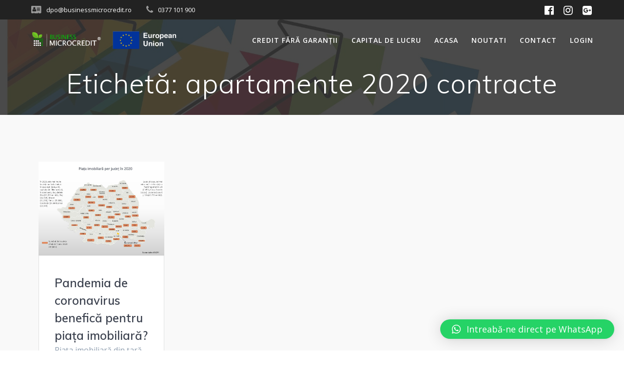

--- FILE ---
content_type: text/html; charset=UTF-8
request_url: https://businessmicrocredit.ro/tag/apartamente-2020-contracte/
body_size: 62930
content:
<!DOCTYPE html>
<html dir="ltr" lang="ro-RO" prefix="og: https://ogp.me/ns#">
<head>
    <meta charset="UTF-8">
    <meta name="viewport" content="width=device-width, initial-scale=1">
    <link rel="profile" href="http://gmpg.org/xfn/11">

	    <script>
        (function (exports, d) {
            var _isReady = false,
                _event,
                _fns = [];

            function onReady(event) {
                d.removeEventListener("DOMContentLoaded", onReady);
                _isReady = true;
                _event = event;
                _fns.forEach(function (_fn) {
                    var fn = _fn[0],
                        context = _fn[1];
                    fn.call(context || exports, window.jQuery);
                });
            }

            function onReadyIe(event) {
                if (d.readyState === "complete") {
                    d.detachEvent("onreadystatechange", onReadyIe);
                    _isReady = true;
                    _event = event;
                    _fns.forEach(function (_fn) {
                        var fn = _fn[0],
                            context = _fn[1];
                        fn.call(context || exports, event);
                    });
                }
            }

            d.addEventListener && d.addEventListener("DOMContentLoaded", onReady) ||
            d.attachEvent && d.attachEvent("onreadystatechange", onReadyIe);

            function domReady(fn, context) {
                if (_isReady) {
                    fn.call(context, _event);
                }

                _fns.push([fn, context]);
            }

            exports.mesmerizeDomReady = domReady;
        })(window, document);
    </script>
	
		<!-- All in One SEO 4.5.3.1 - aioseo.com -->
		<meta name="robots" content="max-image-preview:large" />
		<link rel="canonical" href="https://businessmicrocredit.ro/tag/apartamente-2020-contracte/" />
		<meta name="generator" content="All in One SEO (AIOSEO) 4.5.3.1" />
		<script type="application/ld+json" class="aioseo-schema">
			{"@context":"https:\/\/schema.org","@graph":[{"@type":"BreadcrumbList","@id":"https:\/\/businessmicrocredit.ro\/tag\/apartamente-2020-contracte\/#breadcrumblist","itemListElement":[{"@type":"ListItem","@id":"https:\/\/businessmicrocredit.ro\/#listItem","position":1,"name":"Prima pagin\u0103","item":"https:\/\/businessmicrocredit.ro\/","nextItem":"https:\/\/businessmicrocredit.ro\/tag\/apartamente-2020-contracte\/#listItem"},{"@type":"ListItem","@id":"https:\/\/businessmicrocredit.ro\/tag\/apartamente-2020-contracte\/#listItem","position":2,"name":"apartamente 2020 contracte","previousItem":"https:\/\/businessmicrocredit.ro\/#listItem"}]},{"@type":"CollectionPage","@id":"https:\/\/businessmicrocredit.ro\/tag\/apartamente-2020-contracte\/#collectionpage","url":"https:\/\/businessmicrocredit.ro\/tag\/apartamente-2020-contracte\/","name":"apartamente 2020 contracte -","inLanguage":"ro-RO","isPartOf":{"@id":"https:\/\/businessmicrocredit.ro\/#website"},"breadcrumb":{"@id":"https:\/\/businessmicrocredit.ro\/tag\/apartamente-2020-contracte\/#breadcrumblist"}},{"@type":"Organization","@id":"https:\/\/businessmicrocredit.ro\/#organization","url":"https:\/\/businessmicrocredit.ro\/","logo":{"@type":"ImageObject","url":"https:\/\/businessmicrocredit.ro\/wp-content\/uploads\/2024\/12\/cropped-Business-Microcredit-Invest-EU_European-Union.png","@id":"https:\/\/businessmicrocredit.ro\/tag\/apartamente-2020-contracte\/#organizationLogo","width":886,"height":150},"image":{"@id":"https:\/\/businessmicrocredit.ro\/#organizationLogo"}},{"@type":"WebSite","@id":"https:\/\/businessmicrocredit.ro\/#website","url":"https:\/\/businessmicrocredit.ro\/","description":"CREDITE pentru FIRME","inLanguage":"ro-RO","publisher":{"@id":"https:\/\/businessmicrocredit.ro\/#organization"}}]}
		</script>
		<!-- All in One SEO -->


	<!-- This site is optimized with the Yoast SEO plugin v21.8 - https://yoast.com/wordpress/plugins/seo/ -->
	<title>apartamente 2020 contracte -</title>
	<meta property="og:locale" content="ro_RO" />
	<meta property="og:type" content="article" />
	<meta property="og:title" content="Arhive apartamente 2020 contracte &#8226;" />
	<meta property="og:url" content="https://businessmicrocredit.ro/tag/apartamente-2020-contracte/" />
	<meta name="twitter:card" content="summary_large_image" />
	<script type="application/ld+json" class="yoast-schema-graph">{"@context":"https://schema.org","@graph":[{"@type":"CollectionPage","@id":"https://businessmicrocredit.ro/tag/apartamente-2020-contracte/","url":"https://businessmicrocredit.ro/tag/apartamente-2020-contracte/","name":"Arhive apartamente 2020 contracte &#8226;","isPartOf":{"@id":"https://businessmicrocredit.ro/#website"},"primaryImageOfPage":{"@id":"https://businessmicrocredit.ro/tag/apartamente-2020-contracte/#primaryimage"},"image":{"@id":"https://businessmicrocredit.ro/tag/apartamente-2020-contracte/#primaryimage"},"thumbnailUrl":"https://businessmicrocredit.ro/wp-content/uploads/2021/02/Slide1-9.jpg","breadcrumb":{"@id":"https://businessmicrocredit.ro/tag/apartamente-2020-contracte/#breadcrumb"},"inLanguage":"ro-RO"},{"@type":"ImageObject","inLanguage":"ro-RO","@id":"https://businessmicrocredit.ro/tag/apartamente-2020-contracte/#primaryimage","url":"https://businessmicrocredit.ro/wp-content/uploads/2021/02/Slide1-9.jpg","contentUrl":"https://businessmicrocredit.ro/wp-content/uploads/2021/02/Slide1-9.jpg","width":1344,"height":1008,"caption":"Piata imobiliara"},{"@type":"BreadcrumbList","@id":"https://businessmicrocredit.ro/tag/apartamente-2020-contracte/#breadcrumb","itemListElement":[{"@type":"ListItem","position":1,"name":"Prima pagină","item":"https://businessmicrocredit.ro/"},{"@type":"ListItem","position":2,"name":"apartamente 2020 contracte"}]},{"@type":"WebSite","@id":"https://businessmicrocredit.ro/#website","url":"https://businessmicrocredit.ro/","name":"","description":"CREDITE pentru FIRME","publisher":{"@id":"https://businessmicrocredit.ro/#organization"},"potentialAction":[{"@type":"SearchAction","target":{"@type":"EntryPoint","urlTemplate":"https://businessmicrocredit.ro/?s={search_term_string}"},"query-input":"required name=search_term_string"}],"inLanguage":"ro-RO"},{"@type":"Organization","@id":"https://businessmicrocredit.ro/#organization","name":"BUSINESS MICROCREDIT IFN S.A.","url":"https://businessmicrocredit.ro/","logo":{"@type":"ImageObject","inLanguage":"ro-RO","@id":"https://businessmicrocredit.ro/#/schema/logo/image/","url":"https://businessmicrocredit.ro/wp-content/uploads/2021/01/Logo-BM-PNG-NOU.png","contentUrl":"https://businessmicrocredit.ro/wp-content/uploads/2021/01/Logo-BM-PNG-NOU.png","width":1920,"height":403,"caption":"BUSINESS MICROCREDIT IFN S.A."},"image":{"@id":"https://businessmicrocredit.ro/#/schema/logo/image/"},"sameAs":["https://www.facebook.com/businessmicrocredit/","https://www.instagram.com/businessmicrocredit/","https://ro.linkedin.com/company/business-microcredit"]}]}</script>
	<!-- / Yoast SEO plugin. -->


<link rel='dns-prefetch' href='//www.googletagmanager.com' />
<link rel='dns-prefetch' href='//fonts.googleapis.com' />
<link rel='dns-prefetch' href='//pagead2.googlesyndication.com' />
<link rel="alternate" type="application/rss+xml" title=" &raquo; Flux" href="https://businessmicrocredit.ro/feed/" />
<link rel="alternate" type="application/rss+xml" title=" &raquo; Flux comentarii" href="https://businessmicrocredit.ro/comments/feed/" />
<link rel="alternate" type="application/rss+xml" title=" &raquo; Flux etichetă apartamente 2020 contracte" href="https://businessmicrocredit.ro/tag/apartamente-2020-contracte/feed/" />
<script type="text/javascript">
/* <![CDATA[ */
window._wpemojiSettings = {"baseUrl":"https:\/\/s.w.org\/images\/core\/emoji\/14.0.0\/72x72\/","ext":".png","svgUrl":"https:\/\/s.w.org\/images\/core\/emoji\/14.0.0\/svg\/","svgExt":".svg","source":{"concatemoji":"https:\/\/businessmicrocredit.ro\/wp-includes\/js\/wp-emoji-release.min.js?ver=6.4.7"}};
/*! This file is auto-generated */
!function(i,n){var o,s,e;function c(e){try{var t={supportTests:e,timestamp:(new Date).valueOf()};sessionStorage.setItem(o,JSON.stringify(t))}catch(e){}}function p(e,t,n){e.clearRect(0,0,e.canvas.width,e.canvas.height),e.fillText(t,0,0);var t=new Uint32Array(e.getImageData(0,0,e.canvas.width,e.canvas.height).data),r=(e.clearRect(0,0,e.canvas.width,e.canvas.height),e.fillText(n,0,0),new Uint32Array(e.getImageData(0,0,e.canvas.width,e.canvas.height).data));return t.every(function(e,t){return e===r[t]})}function u(e,t,n){switch(t){case"flag":return n(e,"\ud83c\udff3\ufe0f\u200d\u26a7\ufe0f","\ud83c\udff3\ufe0f\u200b\u26a7\ufe0f")?!1:!n(e,"\ud83c\uddfa\ud83c\uddf3","\ud83c\uddfa\u200b\ud83c\uddf3")&&!n(e,"\ud83c\udff4\udb40\udc67\udb40\udc62\udb40\udc65\udb40\udc6e\udb40\udc67\udb40\udc7f","\ud83c\udff4\u200b\udb40\udc67\u200b\udb40\udc62\u200b\udb40\udc65\u200b\udb40\udc6e\u200b\udb40\udc67\u200b\udb40\udc7f");case"emoji":return!n(e,"\ud83e\udef1\ud83c\udffb\u200d\ud83e\udef2\ud83c\udfff","\ud83e\udef1\ud83c\udffb\u200b\ud83e\udef2\ud83c\udfff")}return!1}function f(e,t,n){var r="undefined"!=typeof WorkerGlobalScope&&self instanceof WorkerGlobalScope?new OffscreenCanvas(300,150):i.createElement("canvas"),a=r.getContext("2d",{willReadFrequently:!0}),o=(a.textBaseline="top",a.font="600 32px Arial",{});return e.forEach(function(e){o[e]=t(a,e,n)}),o}function t(e){var t=i.createElement("script");t.src=e,t.defer=!0,i.head.appendChild(t)}"undefined"!=typeof Promise&&(o="wpEmojiSettingsSupports",s=["flag","emoji"],n.supports={everything:!0,everythingExceptFlag:!0},e=new Promise(function(e){i.addEventListener("DOMContentLoaded",e,{once:!0})}),new Promise(function(t){var n=function(){try{var e=JSON.parse(sessionStorage.getItem(o));if("object"==typeof e&&"number"==typeof e.timestamp&&(new Date).valueOf()<e.timestamp+604800&&"object"==typeof e.supportTests)return e.supportTests}catch(e){}return null}();if(!n){if("undefined"!=typeof Worker&&"undefined"!=typeof OffscreenCanvas&&"undefined"!=typeof URL&&URL.createObjectURL&&"undefined"!=typeof Blob)try{var e="postMessage("+f.toString()+"("+[JSON.stringify(s),u.toString(),p.toString()].join(",")+"));",r=new Blob([e],{type:"text/javascript"}),a=new Worker(URL.createObjectURL(r),{name:"wpTestEmojiSupports"});return void(a.onmessage=function(e){c(n=e.data),a.terminate(),t(n)})}catch(e){}c(n=f(s,u,p))}t(n)}).then(function(e){for(var t in e)n.supports[t]=e[t],n.supports.everything=n.supports.everything&&n.supports[t],"flag"!==t&&(n.supports.everythingExceptFlag=n.supports.everythingExceptFlag&&n.supports[t]);n.supports.everythingExceptFlag=n.supports.everythingExceptFlag&&!n.supports.flag,n.DOMReady=!1,n.readyCallback=function(){n.DOMReady=!0}}).then(function(){return e}).then(function(){var e;n.supports.everything||(n.readyCallback(),(e=n.source||{}).concatemoji?t(e.concatemoji):e.wpemoji&&e.twemoji&&(t(e.twemoji),t(e.wpemoji)))}))}((window,document),window._wpemojiSettings);
/* ]]> */
</script>
<link rel='stylesheet' id='flick-css' href='https://businessmicrocredit.ro/wp-content/plugins/mailchimp/css/flick/flick.css?ver=6.4.7' type='text/css' media='all' />
<link rel='stylesheet' id='twb-open-sans-css' href="" data-href='https://fonts.googleapis.com/css?family=Open+Sans%3A300%2C400%2C500%2C600%2C700%2C800&#038;display=swap&#038;ver=6.4.7' type='text/css' media='all' />
<link rel='stylesheet' id='twb-global-css' href='https://businessmicrocredit.ro/wp-content/plugins/form-maker/booster/assets/css/global.css?ver=1.0.0' type='text/css' media='all' />
<style id='wp-emoji-styles-inline-css' type='text/css'>

	img.wp-smiley, img.emoji {
		display: inline !important;
		border: none !important;
		box-shadow: none !important;
		height: 1em !important;
		width: 1em !important;
		margin: 0 0.07em !important;
		vertical-align: -0.1em !important;
		background: none !important;
		padding: 0 !important;
	}
</style>
<link rel='stylesheet' id='wp-block-library-css' href='https://businessmicrocredit.ro/wp-includes/css/dist/block-library/style.min.css?ver=6.4.7' type='text/css' media='all' />
<style id='classic-theme-styles-inline-css' type='text/css'>
/*! This file is auto-generated */
.wp-block-button__link{color:#fff;background-color:#32373c;border-radius:9999px;box-shadow:none;text-decoration:none;padding:calc(.667em + 2px) calc(1.333em + 2px);font-size:1.125em}.wp-block-file__button{background:#32373c;color:#fff;text-decoration:none}
</style>
<style id='global-styles-inline-css' type='text/css'>
body{--wp--preset--color--black: #000000;--wp--preset--color--cyan-bluish-gray: #abb8c3;--wp--preset--color--white: #ffffff;--wp--preset--color--pale-pink: #f78da7;--wp--preset--color--vivid-red: #cf2e2e;--wp--preset--color--luminous-vivid-orange: #ff6900;--wp--preset--color--luminous-vivid-amber: #fcb900;--wp--preset--color--light-green-cyan: #7bdcb5;--wp--preset--color--vivid-green-cyan: #00d084;--wp--preset--color--pale-cyan-blue: #8ed1fc;--wp--preset--color--vivid-cyan-blue: #0693e3;--wp--preset--color--vivid-purple: #9b51e0;--wp--preset--gradient--vivid-cyan-blue-to-vivid-purple: linear-gradient(135deg,rgba(6,147,227,1) 0%,rgb(155,81,224) 100%);--wp--preset--gradient--light-green-cyan-to-vivid-green-cyan: linear-gradient(135deg,rgb(122,220,180) 0%,rgb(0,208,130) 100%);--wp--preset--gradient--luminous-vivid-amber-to-luminous-vivid-orange: linear-gradient(135deg,rgba(252,185,0,1) 0%,rgba(255,105,0,1) 100%);--wp--preset--gradient--luminous-vivid-orange-to-vivid-red: linear-gradient(135deg,rgba(255,105,0,1) 0%,rgb(207,46,46) 100%);--wp--preset--gradient--very-light-gray-to-cyan-bluish-gray: linear-gradient(135deg,rgb(238,238,238) 0%,rgb(169,184,195) 100%);--wp--preset--gradient--cool-to-warm-spectrum: linear-gradient(135deg,rgb(74,234,220) 0%,rgb(151,120,209) 20%,rgb(207,42,186) 40%,rgb(238,44,130) 60%,rgb(251,105,98) 80%,rgb(254,248,76) 100%);--wp--preset--gradient--blush-light-purple: linear-gradient(135deg,rgb(255,206,236) 0%,rgb(152,150,240) 100%);--wp--preset--gradient--blush-bordeaux: linear-gradient(135deg,rgb(254,205,165) 0%,rgb(254,45,45) 50%,rgb(107,0,62) 100%);--wp--preset--gradient--luminous-dusk: linear-gradient(135deg,rgb(255,203,112) 0%,rgb(199,81,192) 50%,rgb(65,88,208) 100%);--wp--preset--gradient--pale-ocean: linear-gradient(135deg,rgb(255,245,203) 0%,rgb(182,227,212) 50%,rgb(51,167,181) 100%);--wp--preset--gradient--electric-grass: linear-gradient(135deg,rgb(202,248,128) 0%,rgb(113,206,126) 100%);--wp--preset--gradient--midnight: linear-gradient(135deg,rgb(2,3,129) 0%,rgb(40,116,252) 100%);--wp--preset--font-size--small: 13px;--wp--preset--font-size--medium: 20px;--wp--preset--font-size--large: 36px;--wp--preset--font-size--x-large: 42px;--wp--preset--spacing--20: 0.44rem;--wp--preset--spacing--30: 0.67rem;--wp--preset--spacing--40: 1rem;--wp--preset--spacing--50: 1.5rem;--wp--preset--spacing--60: 2.25rem;--wp--preset--spacing--70: 3.38rem;--wp--preset--spacing--80: 5.06rem;--wp--preset--shadow--natural: 6px 6px 9px rgba(0, 0, 0, 0.2);--wp--preset--shadow--deep: 12px 12px 50px rgba(0, 0, 0, 0.4);--wp--preset--shadow--sharp: 6px 6px 0px rgba(0, 0, 0, 0.2);--wp--preset--shadow--outlined: 6px 6px 0px -3px rgba(255, 255, 255, 1), 6px 6px rgba(0, 0, 0, 1);--wp--preset--shadow--crisp: 6px 6px 0px rgba(0, 0, 0, 1);}:where(.is-layout-flex){gap: 0.5em;}:where(.is-layout-grid){gap: 0.5em;}body .is-layout-flow > .alignleft{float: left;margin-inline-start: 0;margin-inline-end: 2em;}body .is-layout-flow > .alignright{float: right;margin-inline-start: 2em;margin-inline-end: 0;}body .is-layout-flow > .aligncenter{margin-left: auto !important;margin-right: auto !important;}body .is-layout-constrained > .alignleft{float: left;margin-inline-start: 0;margin-inline-end: 2em;}body .is-layout-constrained > .alignright{float: right;margin-inline-start: 2em;margin-inline-end: 0;}body .is-layout-constrained > .aligncenter{margin-left: auto !important;margin-right: auto !important;}body .is-layout-constrained > :where(:not(.alignleft):not(.alignright):not(.alignfull)){max-width: var(--wp--style--global--content-size);margin-left: auto !important;margin-right: auto !important;}body .is-layout-constrained > .alignwide{max-width: var(--wp--style--global--wide-size);}body .is-layout-flex{display: flex;}body .is-layout-flex{flex-wrap: wrap;align-items: center;}body .is-layout-flex > *{margin: 0;}body .is-layout-grid{display: grid;}body .is-layout-grid > *{margin: 0;}:where(.wp-block-columns.is-layout-flex){gap: 2em;}:where(.wp-block-columns.is-layout-grid){gap: 2em;}:where(.wp-block-post-template.is-layout-flex){gap: 1.25em;}:where(.wp-block-post-template.is-layout-grid){gap: 1.25em;}.has-black-color{color: var(--wp--preset--color--black) !important;}.has-cyan-bluish-gray-color{color: var(--wp--preset--color--cyan-bluish-gray) !important;}.has-white-color{color: var(--wp--preset--color--white) !important;}.has-pale-pink-color{color: var(--wp--preset--color--pale-pink) !important;}.has-vivid-red-color{color: var(--wp--preset--color--vivid-red) !important;}.has-luminous-vivid-orange-color{color: var(--wp--preset--color--luminous-vivid-orange) !important;}.has-luminous-vivid-amber-color{color: var(--wp--preset--color--luminous-vivid-amber) !important;}.has-light-green-cyan-color{color: var(--wp--preset--color--light-green-cyan) !important;}.has-vivid-green-cyan-color{color: var(--wp--preset--color--vivid-green-cyan) !important;}.has-pale-cyan-blue-color{color: var(--wp--preset--color--pale-cyan-blue) !important;}.has-vivid-cyan-blue-color{color: var(--wp--preset--color--vivid-cyan-blue) !important;}.has-vivid-purple-color{color: var(--wp--preset--color--vivid-purple) !important;}.has-black-background-color{background-color: var(--wp--preset--color--black) !important;}.has-cyan-bluish-gray-background-color{background-color: var(--wp--preset--color--cyan-bluish-gray) !important;}.has-white-background-color{background-color: var(--wp--preset--color--white) !important;}.has-pale-pink-background-color{background-color: var(--wp--preset--color--pale-pink) !important;}.has-vivid-red-background-color{background-color: var(--wp--preset--color--vivid-red) !important;}.has-luminous-vivid-orange-background-color{background-color: var(--wp--preset--color--luminous-vivid-orange) !important;}.has-luminous-vivid-amber-background-color{background-color: var(--wp--preset--color--luminous-vivid-amber) !important;}.has-light-green-cyan-background-color{background-color: var(--wp--preset--color--light-green-cyan) !important;}.has-vivid-green-cyan-background-color{background-color: var(--wp--preset--color--vivid-green-cyan) !important;}.has-pale-cyan-blue-background-color{background-color: var(--wp--preset--color--pale-cyan-blue) !important;}.has-vivid-cyan-blue-background-color{background-color: var(--wp--preset--color--vivid-cyan-blue) !important;}.has-vivid-purple-background-color{background-color: var(--wp--preset--color--vivid-purple) !important;}.has-black-border-color{border-color: var(--wp--preset--color--black) !important;}.has-cyan-bluish-gray-border-color{border-color: var(--wp--preset--color--cyan-bluish-gray) !important;}.has-white-border-color{border-color: var(--wp--preset--color--white) !important;}.has-pale-pink-border-color{border-color: var(--wp--preset--color--pale-pink) !important;}.has-vivid-red-border-color{border-color: var(--wp--preset--color--vivid-red) !important;}.has-luminous-vivid-orange-border-color{border-color: var(--wp--preset--color--luminous-vivid-orange) !important;}.has-luminous-vivid-amber-border-color{border-color: var(--wp--preset--color--luminous-vivid-amber) !important;}.has-light-green-cyan-border-color{border-color: var(--wp--preset--color--light-green-cyan) !important;}.has-vivid-green-cyan-border-color{border-color: var(--wp--preset--color--vivid-green-cyan) !important;}.has-pale-cyan-blue-border-color{border-color: var(--wp--preset--color--pale-cyan-blue) !important;}.has-vivid-cyan-blue-border-color{border-color: var(--wp--preset--color--vivid-cyan-blue) !important;}.has-vivid-purple-border-color{border-color: var(--wp--preset--color--vivid-purple) !important;}.has-vivid-cyan-blue-to-vivid-purple-gradient-background{background: var(--wp--preset--gradient--vivid-cyan-blue-to-vivid-purple) !important;}.has-light-green-cyan-to-vivid-green-cyan-gradient-background{background: var(--wp--preset--gradient--light-green-cyan-to-vivid-green-cyan) !important;}.has-luminous-vivid-amber-to-luminous-vivid-orange-gradient-background{background: var(--wp--preset--gradient--luminous-vivid-amber-to-luminous-vivid-orange) !important;}.has-luminous-vivid-orange-to-vivid-red-gradient-background{background: var(--wp--preset--gradient--luminous-vivid-orange-to-vivid-red) !important;}.has-very-light-gray-to-cyan-bluish-gray-gradient-background{background: var(--wp--preset--gradient--very-light-gray-to-cyan-bluish-gray) !important;}.has-cool-to-warm-spectrum-gradient-background{background: var(--wp--preset--gradient--cool-to-warm-spectrum) !important;}.has-blush-light-purple-gradient-background{background: var(--wp--preset--gradient--blush-light-purple) !important;}.has-blush-bordeaux-gradient-background{background: var(--wp--preset--gradient--blush-bordeaux) !important;}.has-luminous-dusk-gradient-background{background: var(--wp--preset--gradient--luminous-dusk) !important;}.has-pale-ocean-gradient-background{background: var(--wp--preset--gradient--pale-ocean) !important;}.has-electric-grass-gradient-background{background: var(--wp--preset--gradient--electric-grass) !important;}.has-midnight-gradient-background{background: var(--wp--preset--gradient--midnight) !important;}.has-small-font-size{font-size: var(--wp--preset--font-size--small) !important;}.has-medium-font-size{font-size: var(--wp--preset--font-size--medium) !important;}.has-large-font-size{font-size: var(--wp--preset--font-size--large) !important;}.has-x-large-font-size{font-size: var(--wp--preset--font-size--x-large) !important;}
.wp-block-navigation a:where(:not(.wp-element-button)){color: inherit;}
:where(.wp-block-post-template.is-layout-flex){gap: 1.25em;}:where(.wp-block-post-template.is-layout-grid){gap: 1.25em;}
:where(.wp-block-columns.is-layout-flex){gap: 2em;}:where(.wp-block-columns.is-layout-grid){gap: 2em;}
.wp-block-pullquote{font-size: 1.5em;line-height: 1.6;}
</style>
<link rel='stylesheet' id='graphina-charts-for-elementor-public-css' href='https://businessmicrocredit.ro/wp-content/plugins/graphina-elementor-charts-and-graphs/elementor/css/graphina-charts-for-elementor-public.css?ver=1.8.8' type='text/css' media='all' />
<link rel='stylesheet' id='graphina-charts-pro-requirement-css' href='https://businessmicrocredit.ro/wp-content/plugins/graphina-elementor-charts-and-graphs/elementor/css/graphina-charts-for-elementor-pro.css?ver=1.8.8' type='text/css' media='all' />
<link rel='stylesheet' id='mesmerize-style-css' href='https://businessmicrocredit.ro/wp-content/themes/mesmerize/style.min.css?ver=1.6.120' type='text/css' media='all' />
<style id='mesmerize-style-inline-css' type='text/css'>
img.logo.dark, img.custom-logo{width:auto;max-height:71px !important;}
/** cached kirki style */@media screen and (min-width: 768px){.header-homepage{background-position:center center;}.header{background-position:center center;}}.header-homepage:not(.header-slide).color-overlay:before{background:#4D4E4C;}.header-homepage:not(.header-slide) .background-overlay,.header-homepage:not(.header-slide).color-overlay::before{opacity:0;}.header-homepage-arrow{font-size:calc( 56px * 0.84 );bottom:63px;background:rgba(255,255,255,0);}.header-homepage-arrow > i.fa{width:56px;height:56px;}.header-homepage-arrow > i{color:#ffffff;}.mesmerize-front-page .header-separator .svg-white-bg{fill:#ffffff!important;}.mesmerize-front-page .header-separator path.svg-accent{stroke:rgb(38,206,63)!important;}.mesmerize-front-page .header-separator svg{height:122px!important;}.header.color-overlay:before{background:#363636;}.header .background-overlay,.header.color-overlay::before{opacity:0.9;}.header-homepage .header-description-row{padding-top:10%;padding-bottom:10%;}.inner-header-description{padding-top:1%;padding-bottom:1%;}@media screen and (max-width:767px){.header-homepage .header-description-row{padding-top:10%;padding-bottom:40%;}}@media only screen and (min-width: 768px){.header-content .align-holder{width:100%!important;}.inner-header-description{text-align:center!important;}}
</style>
<link rel='stylesheet' id='mesmerize-style-bundle-css' href='https://businessmicrocredit.ro/wp-content/themes/mesmerize/assets/css/theme.bundle.min.css?ver=1.6.120' type='text/css' media='all' />
<link rel='stylesheet' id='mesmerize-fonts-css' href="" data-href='https://fonts.googleapis.com/css?family=Open+Sans%3A300%2C400%2C600%2C700%7CMuli%3A300%2C300italic%2C400%2C400italic%2C600%2C600italic%2C700%2C700italic%2C900%2C900italic%7CPlayfair+Display%3A400%2C400italic%2C700%2C700italic&#038;subset=latin%2Clatin-ext&#038;display=swap' type='text/css' media='all' />
<link rel='stylesheet' id='qlwapp-css' href='https://businessmicrocredit.ro/wp-content/plugins/wp-whatsapp-chat/build/frontend/css/style.css?ver=7.3.1' type='text/css' media='all' />
<script type="text/javascript" src="https://businessmicrocredit.ro/wp-includes/js/jquery/jquery.min.js?ver=3.7.1" id="jquery-core-js"></script>
<script type="text/javascript" src="https://businessmicrocredit.ro/wp-includes/js/jquery/jquery-migrate.min.js?ver=3.4.1" id="jquery-migrate-js"></script>
<script type="text/javascript" id="jquery-js-after">
/* <![CDATA[ */
    
        (function () {
            function setHeaderTopSpacing() {

                setTimeout(function() {
                  var headerTop = document.querySelector('.header-top');
                  var headers = document.querySelectorAll('.header-wrapper .header,.header-wrapper .header-homepage');

                  for (var i = 0; i < headers.length; i++) {
                      var item = headers[i];
                      item.style.paddingTop = headerTop.getBoundingClientRect().height + "px";
                  }

                    var languageSwitcher = document.querySelector('.mesmerize-language-switcher');

                    if(languageSwitcher){
                        languageSwitcher.style.top = "calc( " +  headerTop.getBoundingClientRect().height + "px + 1rem)" ;
                    }
                    
                }, 100);

             
            }

            window.addEventListener('resize', setHeaderTopSpacing);
            window.mesmerizeSetHeaderTopSpacing = setHeaderTopSpacing
            mesmerizeDomReady(setHeaderTopSpacing);
        })();
    
    
/* ]]> */
</script>
<script type="text/javascript" src="https://businessmicrocredit.ro/wp-content/plugins/mailchimp/js/scrollTo.js?ver=1.5.8" id="jquery_scrollto-js"></script>
<script type="text/javascript" src="https://businessmicrocredit.ro/wp-includes/js/jquery/jquery.form.min.js?ver=4.3.0" id="jquery-form-js"></script>
<script type="text/javascript" id="mailchimpSF_main_js-js-extra">
/* <![CDATA[ */
var mailchimpSF = {"ajax_url":"https:\/\/businessmicrocredit.ro\/"};
/* ]]> */
</script>
<script type="text/javascript" src="https://businessmicrocredit.ro/wp-content/plugins/mailchimp/js/mailchimp.js?ver=1.5.8" id="mailchimpSF_main_js-js"></script>
<script type="text/javascript" src="https://businessmicrocredit.ro/wp-includes/js/jquery/ui/core.min.js?ver=1.13.2" id="jquery-ui-core-js"></script>
<script type="text/javascript" src="https://businessmicrocredit.ro/wp-content/plugins/mailchimp/js/datepicker.js?ver=6.4.7" id="datepicker-js"></script>
<script type="text/javascript" src="https://businessmicrocredit.ro/wp-content/plugins/form-maker/booster/assets/js/circle-progress.js?ver=1.2.2" id="twb-circle-js"></script>
<script type="text/javascript" id="twb-global-js-extra">
/* <![CDATA[ */
var twb = {"nonce":"e0edda5fdd","ajax_url":"https:\/\/businessmicrocredit.ro\/wp-admin\/admin-ajax.php","plugin_url":"https:\/\/businessmicrocredit.ro\/wp-content\/plugins\/form-maker\/booster","href":"https:\/\/businessmicrocredit.ro\/wp-admin\/admin.php?page=twb_form-maker"};
var twb = {"nonce":"e0edda5fdd","ajax_url":"https:\/\/businessmicrocredit.ro\/wp-admin\/admin-ajax.php","plugin_url":"https:\/\/businessmicrocredit.ro\/wp-content\/plugins\/form-maker\/booster","href":"https:\/\/businessmicrocredit.ro\/wp-admin\/admin.php?page=twb_form-maker"};
/* ]]> */
</script>
<script type="text/javascript" src="https://businessmicrocredit.ro/wp-content/plugins/form-maker/booster/assets/js/global.js?ver=1.0.0" id="twb-global-js"></script>
<script type="text/javascript" src="https://businessmicrocredit.ro/wp-content/plugins/graphina-elementor-charts-and-graphs/elementor/js/apexcharts.min.js?ver=1.8.8" id="apexcharts-min-js"></script>
<script type="text/javascript" id="graphina-charts-for-elementor-public-js-extra">
/* <![CDATA[ */
var graphina_localize = {"ajaxurl":"https:\/\/businessmicrocredit.ro\/wp-admin\/admin-ajax.php","nonce":"0e461ed4e8","graphinaAllGraphs":[],"graphinaAllGraphsOptions":[],"graphinaBlockCharts":[],"is_view_port_disable":"off","thousand_seperator":","};
/* ]]> */
</script>
<script type="text/javascript" src="https://businessmicrocredit.ro/wp-content/plugins/graphina-elementor-charts-and-graphs/elementor/js/graphina-charts-for-elementor-public.js?ver=1.8.8" id="graphina-charts-for-elementor-public-js"></script>

<!-- Google tag (gtag.js) snippet added by Site Kit -->
<!-- Google Analytics snippet added by Site Kit -->
<script type="text/javascript" src="https://www.googletagmanager.com/gtag/js?id=G-VNMG9WRRN2" id="google_gtagjs-js" async></script>
<script type="text/javascript" id="google_gtagjs-js-after">
/* <![CDATA[ */
window.dataLayer = window.dataLayer || [];function gtag(){dataLayer.push(arguments);}
gtag("set","linker",{"domains":["businessmicrocredit.ro"]});
gtag("js", new Date());
gtag("set", "developer_id.dZTNiMT", true);
gtag("config", "G-VNMG9WRRN2");
/* ]]> */
</script>
<link rel="https://api.w.org/" href="https://businessmicrocredit.ro/wp-json/" /><link rel="alternate" type="application/json" href="https://businessmicrocredit.ro/wp-json/wp/v2/tags/680" /><link rel="EditURI" type="application/rsd+xml" title="RSD" href="https://businessmicrocredit.ro/xmlrpc.php?rsd" />
<meta name="generator" content="WordPress 6.4.7" />
<meta name="generator" content="Site Kit by Google 1.170.0" /><script type="text/javascript">
        jQuery(function($) {
            $('.date-pick').each(function() {
                var format = $(this).data('format') || 'mm/dd/yyyy';
                format = format.replace(/yyyy/i, 'yy');
                $(this).datepicker({
                    autoFocusNextInput: true,
                    constrainInput: false,
                    changeMonth: true,
                    changeYear: true,
                    beforeShow: function(input, inst) { $('#ui-datepicker-div').addClass('show'); },
                    dateFormat: format.toLowerCase(),
                });
            });
            d = new Date();
            $('.birthdate-pick').each(function() {
                var format = $(this).data('format') || 'mm/dd';
                format = format.replace(/yyyy/i, 'yy');
                $(this).datepicker({
                    autoFocusNextInput: true,
                    constrainInput: false,
                    changeMonth: true,
                    changeYear: false,
                    minDate: new Date(d.getFullYear(), 1-1, 1),
                    maxDate: new Date(d.getFullYear(), 12-1, 31),
                    beforeShow: function(input, inst) { $('#ui-datepicker-div').removeClass('show'); },
                    dateFormat: format.toLowerCase(),
                });

            });

        });
    </script>
    <script type="text/javascript" data-name="async-styles">
        (function () {
            var links = document.querySelectorAll('link[data-href]');
            for (var i = 0; i < links.length; i++) {
                var item = links[i];
                item.href = item.getAttribute('data-href')
            }
        })();
    </script>
	
<!-- Google AdSense meta tags added by Site Kit -->
<meta name="google-adsense-platform-account" content="ca-host-pub-2644536267352236">
<meta name="google-adsense-platform-domain" content="sitekit.withgoogle.com">
<!-- End Google AdSense meta tags added by Site Kit -->
<meta name="generator" content="Elementor 3.18.3; features: e_dom_optimization, e_optimized_assets_loading, additional_custom_breakpoints, block_editor_assets_optimize, e_image_loading_optimization; settings: css_print_method-external, google_font-enabled, font_display-auto">

<!-- Meta Pixel Code -->
<script type='text/javascript'>
!function(f,b,e,v,n,t,s){if(f.fbq)return;n=f.fbq=function(){n.callMethod?
n.callMethod.apply(n,arguments):n.queue.push(arguments)};if(!f._fbq)f._fbq=n;
n.push=n;n.loaded=!0;n.version='2.0';n.queue=[];t=b.createElement(e);t.async=!0;
t.src=v;s=b.getElementsByTagName(e)[0];s.parentNode.insertBefore(t,s)}(window,
document,'script','https://connect.facebook.net/en_US/fbevents.js?v=next');
</script>
<!-- End Meta Pixel Code -->

      <script type='text/javascript'>
        var url = window.location.origin + '?ob=open-bridge';
        fbq('set', 'openbridge', '519921518417788', url);
      </script>
    <script type='text/javascript'>fbq('init', '519921518417788', {}, {
    "agent": "wordpress-6.4.7-3.0.14"
})</script><script type='text/javascript'>
    fbq('track', 'PageView', []);
  </script>
<!-- Meta Pixel Code -->
<noscript>
<img height="1" width="1" style="display:none" alt="fbpx"
src="https://www.facebook.com/tr?id=519921518417788&ev=PageView&noscript=1" />
</noscript>
<!-- End Meta Pixel Code -->
<style type="text/css" id="custom-background-css">
body.custom-background { background-color: #f9f9f9; }
</style>
	
<!-- Google AdSense snippet added by Site Kit -->
<script type="text/javascript" async="async" src="https://pagead2.googlesyndication.com/pagead/js/adsbygoogle.js?client=ca-pub-2272404070576557&amp;host=ca-host-pub-2644536267352236" crossorigin="anonymous"></script>

<!-- End Google AdSense snippet added by Site Kit -->
<link rel="icon" href="https://businessmicrocredit.ro/wp-content/uploads/2020/11/cropped-Mar-LOGO-32x32.png" sizes="32x32" />
<link rel="icon" href="https://businessmicrocredit.ro/wp-content/uploads/2020/11/cropped-Mar-LOGO-192x192.png" sizes="192x192" />
<link rel="apple-touch-icon" href="https://businessmicrocredit.ro/wp-content/uploads/2020/11/cropped-Mar-LOGO-180x180.png" />
<meta name="msapplication-TileImage" content="https://businessmicrocredit.ro/wp-content/uploads/2020/11/cropped-Mar-LOGO-270x270.png" />
			<style>
				:root {
				--qlwapp-scheme-font-family:inherit;--qlwapp-scheme-font-size:18px;--qlwapp-scheme-icon-size:60px;--qlwapp-scheme-icon-font-size:24px;				}
			</style>
				<style id="page-content-custom-styles">
			</style>
	<style id="wpforms-css-vars-root">
				:root {
					--wpforms-field-border-radius: 3px;
--wpforms-field-background-color: #ffffff;
--wpforms-field-border-color: rgba( 0, 0, 0, 0.25 );
--wpforms-field-text-color: rgba( 0, 0, 0, 0.7 );
--wpforms-label-color: rgba( 0, 0, 0, 0.85 );
--wpforms-label-sublabel-color: rgba( 0, 0, 0, 0.55 );
--wpforms-label-error-color: #d63637;
--wpforms-button-border-radius: 3px;
--wpforms-button-background-color: #066aab;
--wpforms-button-text-color: #ffffff;
--wpforms-field-size-input-height: 43px;
--wpforms-field-size-input-spacing: 15px;
--wpforms-field-size-font-size: 16px;
--wpforms-field-size-line-height: 19px;
--wpforms-field-size-padding-h: 14px;
--wpforms-field-size-checkbox-size: 16px;
--wpforms-field-size-sublabel-spacing: 5px;
--wpforms-field-size-icon-size: 1;
--wpforms-label-size-font-size: 16px;
--wpforms-label-size-line-height: 19px;
--wpforms-label-size-sublabel-font-size: 14px;
--wpforms-label-size-sublabel-line-height: 17px;
--wpforms-button-size-font-size: 17px;
--wpforms-button-size-height: 41px;
--wpforms-button-size-padding-h: 15px;
--wpforms-button-size-margin-top: 10px;

				}
			</style>    <style data-name="background-content-colors">
        .mesmerize-inner-page .page-content,
        .mesmerize-inner-page .content,
        .mesmerize-front-page.mesmerize-content-padding .page-content {
            background-color: #f9f9f9;
        }
    </style>
    </head>

<body class="archive tag tag-apartamente-2020-contracte tag-680 custom-background wp-custom-logo mesmerize-inner-page elementor-default elementor-kit-444">
<style>
.screen-reader-text[href="#page-content"]:focus {
   background-color: #f1f1f1;
   border-radius: 3px;
   box-shadow: 0 0 2px 2px rgba(0, 0, 0, 0.6);
   clip: auto !important;
   clip-path: none;
   color: #21759b;

}
</style>
<a class="skip-link screen-reader-text" href="#page-content">Skip to content</a>

<div  id="page-top" class="header-top">
	        <div class="header-top-bar ">
            <div class="">
                <div class="header-top-bar-inner row middle-xs start-xs ">
                        <div class="header-top-bar-area  col-xs area-left">
                  <div class="top-bar-field" data-type="group"   data-dynamic-mod="true">
              <i class="fa fa-address-card"></i>
              <span>dpo@businessmicrocredit.ro</span>
          </div>
                    <div class="top-bar-field" data-type="group"   data-dynamic-mod="true">
              <i class="fa fa-phone"></i>
              <span>0377 101 900</span>
          </div>
              </div>
                            <div class="header-top-bar-area  col-xs-fit area-right">
            <div data-type="group"  data-dynamic-mod="true" class="top-bar-social-icons">
                      <a target="_blank"  class="social-icon" href="https://www.facebook.com/business.microcredit.ifn">
                  <i class="fa fa-facebook-official"></i>
              </a>
                            <a target="_blank"  class="social-icon" href="https://instagram.com/businessmicrocredit">
                  <i class="fa fa-instagram"></i>
              </a>
                            <a target="_blank"  class="social-icon" href="https://g.page/businessmicrocredit">
                  <i class="fa fa-google-plus-square"></i>
              </a>
              
    </div>

        </div>
                    </div>
            </div>
        </div>
        	<div class="navigation-bar "  data-sticky='0'  data-sticky-mobile='1'  data-sticky-to='top' >
    <div class="navigation-wrapper ">
    	<div class="row basis-auto">
	        <div class="logo_col col-xs col-sm-fit">
	            <a href="https://businessmicrocredit.ro/" class="logo-link dark" rel="home" itemprop="url"  data-type="group"  data-dynamic-mod="true"><img fetchpriority="high" width="1920" height="409" src="https://businessmicrocredit.ro/wp-content/uploads/2020/10/cropped-Logo-BM-PNG-1.png" class="logo dark" alt="" itemprop="logo" decoding="async" srcset="https://businessmicrocredit.ro/wp-content/uploads/2020/10/cropped-Logo-BM-PNG-1.png 1920w, https://businessmicrocredit.ro/wp-content/uploads/2020/10/cropped-Logo-BM-PNG-1-300x64.png 300w, https://businessmicrocredit.ro/wp-content/uploads/2020/10/cropped-Logo-BM-PNG-1-1024x218.png 1024w, https://businessmicrocredit.ro/wp-content/uploads/2020/10/cropped-Logo-BM-PNG-1-768x164.png 768w, https://businessmicrocredit.ro/wp-content/uploads/2020/10/cropped-Logo-BM-PNG-1-1536x327.png 1536w" sizes="(max-width: 1920px) 100vw, 1920px" /></a><a href="https://businessmicrocredit.ro/" class="custom-logo-link" data-type="group"  data-dynamic-mod="true" rel="home"><img width="886" height="150" src="https://businessmicrocredit.ro/wp-content/uploads/2024/12/cropped-Business-Microcredit-Invest-EU_European-Union.png" class="custom-logo" alt="" decoding="async" srcset="https://businessmicrocredit.ro/wp-content/uploads/2024/12/cropped-Business-Microcredit-Invest-EU_European-Union.png 886w, https://businessmicrocredit.ro/wp-content/uploads/2024/12/cropped-Business-Microcredit-Invest-EU_European-Union-300x51.png 300w, https://businessmicrocredit.ro/wp-content/uploads/2024/12/cropped-Business-Microcredit-Invest-EU_European-Union-768x130.png 768w" sizes="(max-width: 886px) 100vw, 886px" /></a>	        </div>
	        <div class="main_menu_col col-xs">
	            <div id="mainmenu_container" class="row"><ul id="main_menu" class="active-line-bottom main-menu dropdown-menu"><li id="menu-item-1921" class="menu-item menu-item-type-post_type menu-item-object-page menu-item-1921"><a href="https://businessmicrocredit.ro/credit-fara-garantii-reale/">Credit fără garanții</a></li>
<li id="menu-item-1149" class="menu-item menu-item-type-post_type menu-item-object-page menu-item-1149"><a href="https://businessmicrocredit.ro/cerere-online/">Capital de lucru</a></li>
<li id="menu-item-307" class="menu-item menu-item-type-post_type menu-item-object-page menu-item-home menu-item-307"><a href="https://businessmicrocredit.ro/">Acasa</a></li>
<li id="menu-item-308" class="menu-item menu-item-type-post_type menu-item-object-page current_page_parent menu-item-308"><a href="https://businessmicrocredit.ro/noutati/">Noutati</a></li>
<li id="menu-item-359" class="menu-item menu-item-type-post_type menu-item-object-page menu-item-359"><a href="https://businessmicrocredit.ro/contacteaza-business-microcredit/">Contact</a></li>
<li id="menu-item-496" class="menu-item menu-item-type-custom menu-item-object-custom menu-item-496"><a href="https://office.businessmicrocredit.ro/">Login</a></li>
</ul></div>    <a href="#" data-component="offcanvas" data-target="#offcanvas-wrapper" data-direction="right" data-width="300px" data-push="false">
        <div class="bubble"></div>
        <i class="fa fa-bars"></i>
    </a>
    <div id="offcanvas-wrapper" class="hide force-hide  offcanvas-right">
        <div class="offcanvas-top">
            <div class="logo-holder">
                <a href="https://businessmicrocredit.ro/" class="logo-link dark" rel="home" itemprop="url"  data-type="group"  data-dynamic-mod="true"><img fetchpriority="high" width="1920" height="409" src="https://businessmicrocredit.ro/wp-content/uploads/2020/10/cropped-Logo-BM-PNG-1.png" class="logo dark" alt="" itemprop="logo" decoding="async" srcset="https://businessmicrocredit.ro/wp-content/uploads/2020/10/cropped-Logo-BM-PNG-1.png 1920w, https://businessmicrocredit.ro/wp-content/uploads/2020/10/cropped-Logo-BM-PNG-1-300x64.png 300w, https://businessmicrocredit.ro/wp-content/uploads/2020/10/cropped-Logo-BM-PNG-1-1024x218.png 1024w, https://businessmicrocredit.ro/wp-content/uploads/2020/10/cropped-Logo-BM-PNG-1-768x164.png 768w, https://businessmicrocredit.ro/wp-content/uploads/2020/10/cropped-Logo-BM-PNG-1-1536x327.png 1536w" sizes="(max-width: 1920px) 100vw, 1920px" /></a><a href="https://businessmicrocredit.ro/" class="custom-logo-link" data-type="group"  data-dynamic-mod="true" rel="home"><img width="886" height="150" src="https://businessmicrocredit.ro/wp-content/uploads/2024/12/cropped-Business-Microcredit-Invest-EU_European-Union.png" class="custom-logo" alt="" decoding="async" srcset="https://businessmicrocredit.ro/wp-content/uploads/2024/12/cropped-Business-Microcredit-Invest-EU_European-Union.png 886w, https://businessmicrocredit.ro/wp-content/uploads/2024/12/cropped-Business-Microcredit-Invest-EU_European-Union-300x51.png 300w, https://businessmicrocredit.ro/wp-content/uploads/2024/12/cropped-Business-Microcredit-Invest-EU_European-Union-768x130.png 768w" sizes="(max-width: 886px) 100vw, 886px" /></a>            </div>
        </div>
        <div id="offcanvas-menu" class="menu-main-menu-container"><ul id="offcanvas_menu" class="offcanvas_menu"><li class="menu-item menu-item-type-post_type menu-item-object-page menu-item-1921"><a href="https://businessmicrocredit.ro/credit-fara-garantii-reale/">Credit fără garanții</a></li>
<li class="menu-item menu-item-type-post_type menu-item-object-page menu-item-1149"><a href="https://businessmicrocredit.ro/cerere-online/">Capital de lucru</a></li>
<li class="menu-item menu-item-type-post_type menu-item-object-page menu-item-home menu-item-307"><a href="https://businessmicrocredit.ro/">Acasa</a></li>
<li class="menu-item menu-item-type-post_type menu-item-object-page current_page_parent menu-item-308"><a href="https://businessmicrocredit.ro/noutati/">Noutati</a></li>
<li class="menu-item menu-item-type-post_type menu-item-object-page menu-item-359"><a href="https://businessmicrocredit.ro/contacteaza-business-microcredit/">Contact</a></li>
<li class="menu-item menu-item-type-custom menu-item-object-custom menu-item-496"><a href="https://office.businessmicrocredit.ro/">Login</a></li>
</ul></div>
            </div>
    	        </div>
	    </div>
    </div>
</div>
</div>

<div id="page" class="site">
    <div class="header-wrapper">
        <div  class='header  color-overlay  custom-mobile-image' style='; background-image:url(&quot;https://businessmicrocredit.ro/wp-content/uploads/2020/11/cropped-arrows-1229845_1920-1.jpg&quot;); background-color:#FFFFFF'>
            								    <div class="inner-header-description gridContainer">
        <div class="row header-description-row">
    <div class="col-xs col-xs-12">
        <h1 class="hero-title">
            Etichetă: <span>apartamente 2020 contracte</span>        </h1>
            </div>
        </div>
    </div>
        <script>
		if (window.mesmerizeSetHeaderTopSpacing) {
			window.mesmerizeSetHeaderTopSpacing();
		}
    </script>
                        </div>
    </div>

    <div id='page-content' class="content blog-page">
        <div class="gridContainer gridContainer content">
            <div class="row">
                <div class="col-xs-12 col-sm-12">
                    <div class="post-list row"   >
                        <div class="post-list-item col-xs-12 space-bottom col-sm-12 col-md-3" data-masonry-width="col-sm-12.col-md-3">
    <div id="post-1398" class="blog-post card  post-1398 post type-post status-publish format-standard has-post-thumbnail hentry category-stiri-economice tag-apartamente-2020-chirie tag-apartamente-2020-contracte tag-contracte-per-judet tag-imobile-procurate tag-pandemie-piata-imobiliara tag-vanzari-imobile-per-judet">
        <div class="post-content">
      
            <div class="post-thumbnail">
   <a href="https://businessmicrocredit.ro/pandemia-de-coronavirus-benefica-pentru-piata-imobiliara/" class="post-list-item-thumb ">
      <img loading="lazy" width="1024" height="768" src="https://businessmicrocredit.ro/wp-content/uploads/2021/02/Slide1-9-1024x768.jpg" class="attachment-post-thumbnail size-post-thumbnail wp-post-image" alt="Piata imobiliara" decoding="async" srcset="https://businessmicrocredit.ro/wp-content/uploads/2021/02/Slide1-9-1024x768.jpg 1024w, https://businessmicrocredit.ro/wp-content/uploads/2021/02/Slide1-9-300x225.jpg 300w, https://businessmicrocredit.ro/wp-content/uploads/2021/02/Slide1-9-768x576.jpg 768w, https://businessmicrocredit.ro/wp-content/uploads/2021/02/Slide1-9.jpg 1344w" sizes="(max-width: 1024px) 100vw, 1024px" />   </a>
</div>

            <div class="col-xs-12 col-padding col-padding-xs">
                <h3 class="post-title">
                    <a href="https://businessmicrocredit.ro/pandemia-de-coronavirus-benefica-pentru-piata-imobiliara/" rel="bookmark">
                        Pandemia de coronavirus benefică pentru piața imobiliară?                    </a>
                </h3>
                

                <div class="post-excerpt">
                    <p>Piața imobiliară din țară avea motoarele sale care funcționau la o putere aproape maximă în 2020, în ciuda dificultăților cauzate de criza sanitară și în ciuda unui climat economic nesigur. La nivel național, numărul de casele cumpărate în 2020 se pare că au atins un nou record și numărul tranzacțiilor a crescut, comparativ cu 2019.&hellip; <br /> <a class="read-more" href="https://businessmicrocredit.ro/pandemia-de-coronavirus-benefica-pentru-piata-imobiliara/">Citește mai mult</a></p>
                </div>
            </div>

        </div>
    </div>
</div>
                    </div>
                    <div class="navigation-c">
                                            </div>
                </div>
                            </div>
        </div>
    </div>

<div  class='footer footer-content-lists footer-border-accent'>
    <div  class='footer-content'>
        <div class="gridContainer">
            <div class="row">
                <div class="col-sm-8 flexbox">
                    <div class="row widgets-row">
                        <div class="col-sm-4">
                            <div id="block-6" class="widget widget_block">
<h5 class="wp-block-heading">Adresa noastra: <br><strong>str. Eternitate nr. 76, etaj 3, Cladirea Axa-Plus, Mun. Iasi, cod postal 700329, ROMANIA</strong></h5>
</div><div id="block-7" class="widget widget_block">
<h5 class="wp-block-heading"><br></h5>
</div><div id="text-6" class="widget widget_text"><h4 class="widgettitle">Business Microcredit IFN SA a primit finanțare din Fondul Helenos, care este cofinanțat de Uniunea Europeană în cadrul Programului pentru Ocuparea Forței de Muncă și Inovare Socială (EaSI) și prin Fondul InvestEU</h4>			<div class="textwidget"><p><a href="https://bnr.ro/Home.aspx">BNR</a></p>
</div>
		</div><div id="text-7" class="widget widget_text">			<div class="textwidget"><p><a href="https://anpc.ro/">ANPC</a></p>
</div>
		</div><div id="text-56" class="widget widget_text">			<div class="textwidget"><p><a href="https://businessmicrocredit.ro/politica-esg/">POLITICA ESG</a></p>
</div>
		</div><div id="text-9" class="widget widget_text">			<div class="textwidget"><p><a href="https://businessmicrocredit.ro/termeni-si-conditii/">Termeni si conditii</a></p>
</div>
		</div><div id="text-55" class="widget widget_text">			<div class="textwidget"><p><a href="http://businessmicrocredit.ro/politica-cookie/">Politica Cookie</a></p>
</div>
		</div><div id="text-8" class="widget widget_text">			<div class="textwidget"><p><a href="https://businessmicrocredit.ro/politica-de-confidentialitate/">Politica de confidentialitate</a></p>
</div>
		</div><div id="text-53" class="widget widget_text">			<div class="textwidget"><p><a href="https://businessmicrocredit.ro/partener-business-microcredit-2/">Devino partener Business Microcredit</a></p>
</div>
		</div><div id="text-60" class="widget widget_text">			<div class="textwidget"><p><a href="https://businessmicrocredit.ro/denunta-act-ilegal/">Denunta anonim un act ilegal</a></p>
</div>
		</div>                        </div>
                        <div class="col-sm-4">
                            <div id="text-22" class="widget widget_text"><h4 class="widgettitle">Obtine un credit online pentru firma ta</h4>			<div class="textwidget"><p><a href="https://businessmicrocredit.ro/cerere-online/">Credite Arad</a></p>
</div>
		</div><div id="text-23" class="widget widget_text">			<div class="textwidget"><p><a href="https://businessmicrocredit.ro/cerere-online/">Credite Timis</a></p>
</div>
		</div><div id="text-24" class="widget widget_text">			<div class="textwidget"><p><a href="https://businessmicrocredit.ro/cerere-online/">Credite Salaj</a></p>
</div>
		</div><div id="text-25" class="widget widget_text">			<div class="textwidget"><p><a href="https://businessmicrocredit.ro/cerere-online/">Credite Hunedoara</a></p>
</div>
		</div><div id="text-26" class="widget widget_text">			<div class="textwidget"><p><a href="https://businessmicrocredit.ro/cerere-online/">Credite Gorj</a></p>
</div>
		</div><div id="text-27" class="widget widget_text">			<div class="textwidget"><p><a href="https://businessmicrocredit.ro/cerere-online/">Credite Alba</a></p>
</div>
		</div><div id="text-28" class="widget widget_text">			<div class="textwidget"><p><a href="https://businessmicrocredit.ro/cerere-online/">Credite Dolj</a></p>
</div>
		</div><div id="text-29" class="widget widget_text">			<div class="textwidget"><p><a href="https://businessmicrocredit.ro/cerere-online/">Credite Olt</a></p>
</div>
		</div><div id="text-30" class="widget widget_text">			<div class="textwidget"><p><a href="https://businessmicrocredit.ro/cerere-online/">Credite Vrancea</a></p>
</div>
		</div><div id="text-31" class="widget widget_text">			<div class="textwidget"><p><a href="https://businessmicrocredit.ro/cerere-online/">Credite Giurgiu</a></p>
</div>
		</div><div id="text-32" class="widget widget_text">			<div class="textwidget"><p><a href="https://businessmicrocredit.ro/cerere-online/">Credite Brasov</a></p>
</div>
		</div><div id="text-40" class="widget widget_text">			<div class="textwidget"><p><a href="https://businessmicrocredit.ro/cerere-online/">Credite Maramures</a></p>
</div>
		</div><div id="text-41" class="widget widget_text">			<div class="textwidget"><p><a href="https://businessmicrocredit.ro/cerere-online/">Credite Tulcea</a></p>
</div>
		</div><div id="text-42" class="widget widget_text">			<div class="textwidget"><p><a href="https://businessmicrocredit.ro/cerere-online/">Credite Covasna</a></p>
</div>
		</div><div id="text-43" class="widget widget_text">			<div class="textwidget"><p><a href="https://businessmicrocredit.ro/cerere-online/">Credite Dambovita</a></p>
</div>
		</div><div id="text-44" class="widget widget_text">			<div class="textwidget"><p><a href="https://businessmicrocredit.ro/cerere-online/">Credite Ialomita</a></p>
</div>
		</div><div id="text-45" class="widget widget_text">			<div class="textwidget"><p><a href="https://businessmicrocredit.ro/cerere-online/">Credite Constanta</a></p>
</div>
		</div><div id="text-46" class="widget widget_text">			<div class="textwidget"><p><a href="https://businessmicrocredit.ro/cerere-online/">Credite Calarasi</a></p>
</div>
		</div><div id="text-50" class="widget widget_text">			<div class="textwidget"><p><a href="https://businessmicrocredit.ro/cerere-online/">Credite Caras-Severin</a></p>
</div>
		</div><div id="text-51" class="widget widget_text">			<div class="textwidget"><p><a href="https://businessmicrocredit.ro/cerere-online/">Credite Arges</a></p>
</div>
		</div>                        </div>
                        <div class="col-sm-4">
                            <div id="text-11" class="widget widget_text"><h4 class="widgettitle">Pana la 250 000€, pe o perioada de 6 ani</h4>			<div class="textwidget"><p><a href="https://businessmicrocredit.ro/cerere-online/">Credite Iasi</a></p>
</div>
		</div><div id="text-12" class="widget widget_text">			<div class="textwidget"><p><a href="https://businessmicrocredit.ro/cerere-online/">Credite Suceava</a></p>
</div>
		</div><div id="text-13" class="widget widget_text">			<div class="textwidget"><p><a href="https://businessmicrocredit.ro/cerere-online/">Credite Cluj</a></p>
</div>
		</div><div id="text-14" class="widget widget_text">			<div class="textwidget"><p><a href="https://businessmicrocredit.ro/cerere-online/">Credite Bucuresti</a></p>
</div>
		</div><div id="text-15" class="widget widget_text">			<div class="textwidget"><p><a href="https://businessmicrocredit.ro/cerere-online/">Credite Bacau</a></p>
</div>
		</div><div id="text-16" class="widget widget_text">			<div class="textwidget"><p><a href="https://businessmicrocredit.ro/cerere-online/">Credite Braila</a></p>
</div>
		</div><div id="text-17" class="widget widget_text">			<div class="textwidget"><p><a href="https://businessmicrocredit.ro/cerere-online/">Credite Buzau</a></p>
</div>
		</div><div id="text-18" class="widget widget_text">			<div class="textwidget"><p><a href="https://businessmicrocredit.ro/cerere-online/">Credite Botosani</a></p>
</div>
		</div><div id="text-19" class="widget widget_text">			<div class="textwidget"><p><a href="https://businessmicrocredit.ro/cerere-online/">Credite Mures</a></p>
</div>
		</div><div id="text-20" class="widget widget_text">			<div class="textwidget"><p><a href="https://businessmicrocredit.ro/cerere-online/">Credite Bihor</a></p>
</div>
		</div><div id="text-21" class="widget widget_text">			<div class="textwidget"><p><a href="https://businessmicrocredit.ro/cerere-online/">Credite Neamt</a></p>
</div>
		</div><div id="text-33" class="widget widget_text">			<div class="textwidget"><p><a href="https://businessmicrocredit.ro/cerere-online/">Credite Bistrita-Nasaud</a></p>
</div>
		</div><div id="text-34" class="widget widget_text">			<div class="textwidget"><p><a href="https://businessmicrocredit.ro/cerere-online/">Credite Harghita</a></p>
</div>
		</div><div id="text-35" class="widget widget_text">			<div class="textwidget"><p><a href="https://businessmicrocredit.ro/cerere-online/">Credite Sibiu</a></p>
</div>
		</div><div id="text-36" class="widget widget_text">			<div class="textwidget"><p><a href="https://businessmicrocredit.ro/cerere-online/">Credite Vaslui</a></p>
</div>
		</div><div id="text-37" class="widget widget_text">			<div class="textwidget"><p><a href="https://businessmicrocredit.ro/cerere-online/">Credite Prahova</a></p>
</div>
		</div><div id="text-38" class="widget widget_text">			<div class="textwidget"><p><a href="https://businessmicrocredit.ro/cerere-online/">Credite Galati</a></p>
</div>
		</div><div id="text-47" class="widget widget_text">			<div class="textwidget"><p><a href="https://businessmicrocredit.ro/cerere-online/">Credite Teleorman</a></p>
</div>
		</div><div id="text-48" class="widget widget_text">			<div class="textwidget"><p><a href="https://businessmicrocredit.ro/cerere-online/">Credite Valcea</a></p>
</div>
		</div><div id="text-49" class="widget widget_text">			<div class="textwidget"><p><a href="https://businessmicrocredit.ro/cerere-online/">Credite Mehedinti</a></p>
</div>
		</div>                        </div>
                    </div>
                </div>
                <div class="col-sm-4 flexbox center-xs middle-xs content-section-spacing-medium footer-bg-accent">
                  <div>
                    <div class="footer-logo space-bottom-small">
                        <h2><span data-type="group"  data-dynamic-mod="true"></span></h2>
                    </div>
                    <p  class="copyright">&copy;&nbsp;&nbsp;2026&nbsp;.&nbsp;Construit folosind WordPress și <a rel="nofollow" target="_blank" href="https://extendthemes.com/go/built-with-mesmerize/" class="mesmerize-theme-link">tema Mesmerize</a></p>                        <div data-type="group"  data-dynamic-mod="true" class="footer-social-icons">
                      <a target="_blank"  class="social-icon" href="https://www.facebook.com/business.microcredit.ifn">
                  <i class="fa fa-facebook-official"></i>
              </a>
                            <a target="_blank"  class="social-icon" href="https://www.instagram.com/businessmicrocredit/">
                  <i class="fa fa-instagram"></i>
              </a>
                            <a target="_blank"  class="social-icon" href="https://g.page/businessmicrocredit">
                  <i class="fa fa-google-plus-square"></i>
              </a>
                            <a target="_blank"  class="social-icon" href="https://www.linkedin.com/company/business-microcredit">
                  <i class="fa fa-linkedin-square"></i>
              </a>
              
    </div>

                      </div>
                </div>
            </div>
        </div>
    </div>
</div>
	</div>
    <!-- Meta Pixel Event Code -->
    <script type='text/javascript'>
        document.addEventListener( 'wpcf7mailsent', function( event ) {
        if( "fb_pxl_code" in event.detail.apiResponse){
          eval(event.detail.apiResponse.fb_pxl_code);
        }
      }, false );
    </script>
    <!-- End Meta Pixel Event Code -->
    <div id='fb-pxl-ajax-code'></div><div id="qlwapp" class="qlwapp qlwapp-free qlwapp-button qlwapp-bottom-right qlwapp-all qlwapp-rounded">
	<div class="qlwapp-container">
					<div class="qlwapp-box">
									<div class="qlwapp-header">
						<i class="qlwapp-close" data-action="close">&times;</i>
						<div class="qlwapp-description">
							<div class="qlwapp-description-container">
								<h3 style="font-size: 26px;font-weight: bold;margin: 0 0 0.25em 0">Buna ziua</h3>
<p style="font-size: 14px">Alege un consilier pentru o discutie pe WhatsApp</p>
							</div>
						</div>
					</div>
								<div class="qlwapp-body">
											<a class="qlwapp-account" data-action="open" data-phone="40786858330" data-message="Vreau sa stii mai multe informatii despre creditele pentru firme" role="button" tabindex="0" target="_blank">
															<div class="qlwapp-avatar">
									<div class="qlwapp-avatar-container">
										<img alt="Cristina Birladeanu" src="https://businessmicrocredit.ro/wp-content/uploads/2021/01/BM-4x4-Logo.jpg" >
									</div>
								</div>
														<div class="qlwapp-info">
								<span class="qlwapp-label">Consilier Vanzări</span>
								<span class="qlwapp-name">Cristina Birladeanu</span>
							</div>
						</a>
									</div>
									<div class="qlwapp-footer">
						<p style="text-align: start">Suntem la dispoziția ta de L-V: 9:00-18:00 </p>
					</div>
							</div>
		
		<a class="qlwapp-toggle" data-action="box" data-phone="40786858330" data-message="Vreau sa stii mai multe informatii despre creditele pentru firme" role="button" tabindex="0" target="_blank">
							<i class="qlwapp-icon qlwapp-whatsapp-icon"></i>
						<i class="qlwapp-close" data-action="close">&times;</i>
							<span class="qlwapp-text">Intreabă-ne direct pe WhatsApp</span>
					</a>
	</div>
</div>
<script type="text/javascript"  defer="defer" src="https://businessmicrocredit.ro/wp-includes/js/imagesloaded.min.js?ver=5.0.0" id="imagesloaded-js"></script>
<script type="text/javascript"  defer="defer" src="https://businessmicrocredit.ro/wp-includes/js/masonry.min.js?ver=4.2.2" id="masonry-js"></script>
<script type="text/javascript"  defer="defer" src="https://businessmicrocredit.ro/wp-content/themes/mesmerize/assets/js/theme.bundle.min.js?ver=1.6.120" id="mesmerize-theme-js"></script>
<script type="text/javascript" src="https://businessmicrocredit.ro/wp-content/plugins/wp-whatsapp-chat/build/frontend/js/index.js?ver=e91de9a147a4b721ec5b" id="qlwapp-js"></script>
    <script>
        /(trident|msie)/i.test(navigator.userAgent) && document.getElementById && window.addEventListener && window.addEventListener("hashchange", function () {
            var t, e = location.hash.substring(1);
            /^[A-z0-9_-]+$/.test(e) && (t = document.getElementById(e)) && (/^(?:a|select|input|button|textarea)$/i.test(t.tagName) || (t.tabIndex = -1), t.focus())
        }, !1);
    </script>
	</body>
</html>


--- FILE ---
content_type: text/html; charset=utf-8
request_url: https://www.google.com/recaptcha/api2/aframe
body_size: 270
content:
<!DOCTYPE HTML><html><head><meta http-equiv="content-type" content="text/html; charset=UTF-8"></head><body><script nonce="_zwOAwHv2JKKZh83xVMEuQ">/** Anti-fraud and anti-abuse applications only. See google.com/recaptcha */ try{var clients={'sodar':'https://pagead2.googlesyndication.com/pagead/sodar?'};window.addEventListener("message",function(a){try{if(a.source===window.parent){var b=JSON.parse(a.data);var c=clients[b['id']];if(c){var d=document.createElement('img');d.src=c+b['params']+'&rc='+(localStorage.getItem("rc::a")?sessionStorage.getItem("rc::b"):"");window.document.body.appendChild(d);sessionStorage.setItem("rc::e",parseInt(sessionStorage.getItem("rc::e")||0)+1);localStorage.setItem("rc::h",'1768745690828');}}}catch(b){}});window.parent.postMessage("_grecaptcha_ready", "*");}catch(b){}</script></body></html>